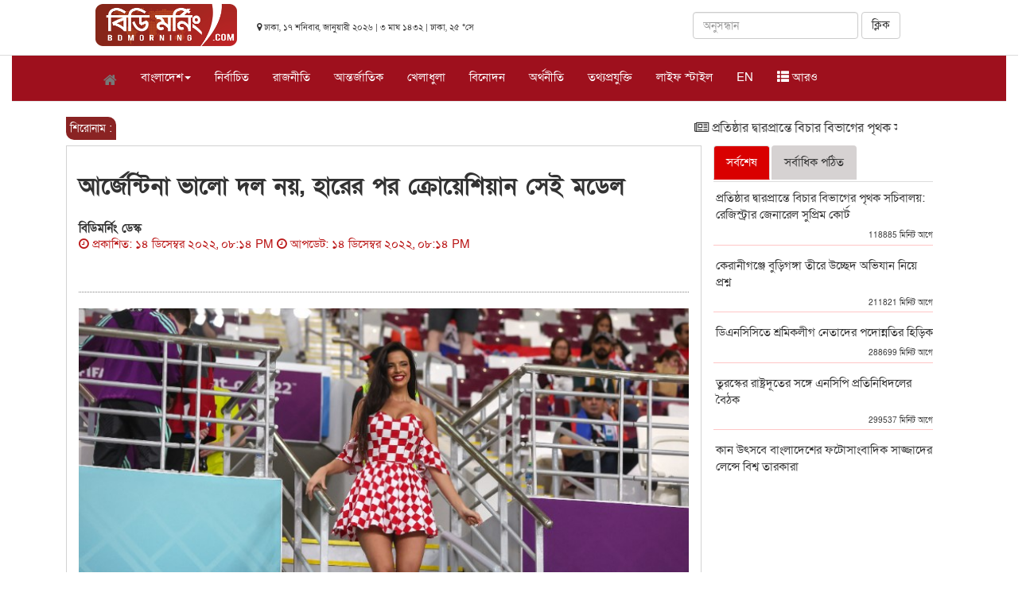

--- FILE ---
content_type: text/html; charset=UTF-8
request_url: https://www.bdmorning.com/bn/article/entertainment/2023/420598
body_size: 10905
content:
<!DOCTYPE html>
<html lang="en">
  <head>
    <meta charset="utf-8">
    <meta http-equiv="X-UA-Compatible" content="IE=edge">
    <meta http-equiv="refresh" content="180" />
    <meta name="viewport" content="width=device-width, initial-scale=1">
    <title>আর্জেন্টিনা ভালো দল নয়, হারের পর ক্রোয়েশিয়ান সেই মডেল</title>

    <meta property="fb:pages" content="131993157457993" />
    <meta property="fb:app_id" content="2678554982369081" />
     <meta name="csrf-token" content="ij3olFIGpYkGN2mmE7dhrZxffkFyoslayHavHmJI" />
    <link rel="icon" href="https://www.bdmorning.com/public/img/icon.png" type="image/x-icon" />
    <link href="https://www.bdmorning.com/public/css/bootstrap.min.css" rel="stylesheet">
    <link href="https://www.bdmorning.com/public/css/style.css" rel="stylesheet">
	<link href="https://www.bdmorning.com/public/css/footer.css" rel="stylesheet">
	
	<link rel="stylesheet" href="https://cdnjs.cloudflare.com/ajax/libs/font-awesome/4.7.0/css/font-awesome.min.css">
	<script src="https://www.bdmorning.com/public/js/jquery.min.js" type="32ebf88bfbae55c9307bb478-text/javascript"></script>
	<script src="https://www.bdmorning.com/public/js/bootstrap.min.js" type="32ebf88bfbae55c9307bb478-text/javascript"></script>
    <script src="https://www.bdmorning.com/public/js/scripts.js" type="32ebf88bfbae55c9307bb478-text/javascript"></script>
    <link href="https://www.bdmorning.com/public/css/font-jade-embedded.css" rel="stylesheet">
    <link href="https://fonts.maateen.me/solaiman-lipi/font.css" rel="stylesheet">
	  <!-- End Jquery -->
	  	           <meta name="description" content="﻿&lsquo;আমার মনে হয় আর্জেন্টিনা খুব একটা ভালো দল না। কারণটা এই যে আমাদের জন্য দিনটা ভালো ছিল না, বাজে একটা দিন গেছে। &rsquo;সেমিফাইনালে আর্জেন্টিনার কাছে ৩-০ গোলে হারার পর এভাবেই মেসিদের দল নিয়ে মন্তব্য করেছেন সাবেক মিস ক্রোয়েশিয়া ও মডেল...." />
	  	   <meta property="og:url" content="https://www.bdmorning.com/bn/article/2026/420598"  />
	          <meta property="og:type"  content="article" />
       <meta property="og:title" content="আর্জেন্টিনা ভালো দল নয়, হারের পর ক্রোয়েশিয়ান সেই মডেল">
		<meta name="author" content="বিডিমর্নিং ডেস্ক" />
       
        <meta property="og:description" content="﻿&lsquo;আমার মনে হয় আর্জেন্টিনা খুব একটা ভালো দল না। কারণটা এই যে আমাদের জন্য দিনটা ভালো ছিল না, বাজে একটা দিন গেছে। &rsquo;সেমিফাইনালে আর্জেন্টিনার কাছে ৩-০ গোলে হারার পর এভাবেই মেসিদের দল নিয়ে মন্তব্য করেছেন সাবেক মিস ক্রোয়েশিয়া ও মডেল...." >
        
                            
                <meta property="og:image"   content="https://www.bdmorning.com/public/news/storage/2022-12/bdmorning1671027260Screenshot 2022-12-14 201337.jpg" />
            

           
		   
		    <meta content="ALL" name="robots" />
		    <meta name="keywords" content="">
		   
		<script type="application/ld+json">
    {
      "@context": "http://schema.org",
      "name":"bdmorning",
      "@type": "Organization",
      "url": "https://www.bdmorning.com/",
      "potentialAction": {
        "@type": "SearchAction",
        "target": "https://www.bdmorning.com/search/{search_term_string}",
        "query-input": "required name=search_term_string"
      }
    }
    </script>
   <script type="application/ld+json">
    {
        "@context": "http://schema.org",
        "@type": "Organization",
        "url": "https://www.bdmorning.com",
        "logo": "https://www.bdmorning.com/public/img/logo_last.png",
        "contactPoint" : [
            {
                "@type" : "ContactPoint",
                "telephone" : "+8801730599804",
                "email" : "info@bdmorning.com",
                "contactType" : "customer service"
            }
        ],
        "sameAs" : [
            "https://www.facebook.com/bdmorning",
            "https://twitter.com/bdmorning",
            "http://instagram.com/bdmorning",
            "https://plus.google.com/+bdmorning/posts",
            "http://www.youtube.com/bdmorning",
        ]
    }
    </script>
	  <!-- Map scripts - add the below to your page -->
	  <!-- jsmaps-panzoom.js is optional if you are using enablePanZoom -->
	<!-- Global site tag (gtag.js) - Google Analytics -->
	<script async src="https://www.googletagmanager.com/gtag/js?id=UA-125495601-1" type="32ebf88bfbae55c9307bb478-text/javascript"></script>
	<script type="32ebf88bfbae55c9307bb478-text/javascript">
	  window.dataLayer = window.dataLayer || [];
	  function gtag(){dataLayer.push(arguments);}
	  gtag('js', new Date());

	  gtag('config', 'UA-125495601-1');
	</script>
	
	<script async src="//pagead2.googlesyndication.com/pagead/js/adsbygoogle.js" type="32ebf88bfbae55c9307bb478-text/javascript"></script>
	
	
	<script type="32ebf88bfbae55c9307bb478-text/javascript" src='//platform-api.sharethis.com/js/sharethis.js#property=5a6422f5431ad7001336ea52&product=inline-share-buttons' async='async'></script>
  </head>
  <body > 
  	<script type="32ebf88bfbae55c9307bb478-text/javascript">
	  window.fbAsyncInit = function() {
	    FB.init({
	      appId      : '2678554982369081',
	      cookie     : true,
	      xfbml      : true,
	      version    : 'v3.1'
	    });
	      
	    FB.AppEvents.logPageView();   
	      
	  };

	  (function(d, s, id){
	     var js, fjs = d.getElementsByTagName(s)[0];
	     if (d.getElementById(id)) {return;}
	     js = d.createElement(s); js.id = id;
	     js.src = "https://connect.facebook.net/en_US/sdk.js";
	     fjs.parentNode.insertBefore(js, fjs);
	   }(document, 'script', 'facebook-jssdk'));
	</script>
	<style type="text/css">
		body {
		    font-family: Kiron, SolaimanLipi, Arial, Vrinda, FallbackBengaliFont, Helvetica, sans-serif !important;
		    font-size: 15px;
		    color: #333333;
		    cursor: default;
		    line-height: 20px;
		}
		.media-heading {
		    margin-left: 3px!important;		}
		.nav-tabs>li>a{
			background-color: #d6d2d2;
		}
		.nav-tabs>li {
		    float: left;
		    margin-bottom: 2px;
		}
		.caption a{
			font-size: 15px!important;
			font-weight: bold!important;
		}
		@media (max-width: 991px) {
			.navbar-fixed-top{
				display: block;
			}
			.navbar-static-top{
				display: none;
			}
			#pc-view{
				display: none;
			} 
		}
		@media (max-width: 991px) {
			div.megaMenuWrapper {
			    width: 100%;
			    position: absolute;
			    top: 50px;
			    height: 300px;
			    background: #f7f7f7;
			    z-index: 9999999;
			    padding: 0px 10px 0px 10px;
			    display: none;
			    overflow: scroll;
			    border-top: 1px solid #ccc;
			    -webkit-box-shadow: 0 8px 6px -6px black;
			    -moz-box-shadow: 0 8px 6px -6px black;
			    box-shadow: 0 8px 6px -6px black;
			}
			.wrapper {
			    margin: 0 auto;
			   overflow: scroll;
			}
			div.megaMenu ul li {
			    float: left;
			    width: 50%;
			}
			div.megaMenuBtm ul li {
			    float: left;
			    width: 50%;
			}
			div.megaMenuBtm ul li {

			    display: inline-block;
			    padding-right: 5px;

			}
			div.megaMenu ul {
			    text-align: left;
			    list-style: none;
			    overflow: hidden;
			    padding-bottom: 0px;
			}
			div.megaMenu ul li a:hover {
			    color: #8a2323;
			   
			}
		}
		@media (max-width: 991px) { 
			#top-margin{
				margin-top:55px;
			}

		}
	</style>
    <div class="container-fluid">
	<div class="row">
		<div class="col-md-12">

			<div class="row" id="pc-view">
			     <div class="col-md-12">
			     	<div class="col-md-2" style="margin-left: 90px;margin-top: 5px;"><img alt="Bootstrap Image Preview" class="img-responsive" width="200" style="float: right;"  src="https://www.bdmorning.com/public/img/logo_last.png"></div>
			     	<div class="col-md-4" style="padding: 10px;margin-top: 13px;">
			     		<small class="date" >
								<i class="fa fa-map-marker"></i> ঢাকা, ১৭ শনিবার, জানুয়ারী ২০২৬ |
                         								 ৩ মাঘ ১৪৩২  | ঢাকা, ২৫ °সে
						</small>

			     	</div>
			     	<div class="col-md-4" style="margin-top: 15px;">
			     		<form class="form-inline" action="https://www.bdmorning.com/search" method="post" style="float: right;">
						  <div class="form-group">
						    
						    <input type="text" class="form-control" id="search" name="search" placeholder="অনুসন্ধান">
						  </div>
						  <input type="hidden" name="_token" id="csrf-token" value="ij3olFIGpYkGN2mmE7dhrZxffkFyoslayHavHmJI" />
						  <button type="submit" class="btn btn-default">ক্লিক</button>
						</form>
			     	</div>
			     </div>
			 </div>
			<div class="row">
				<div class="col-md-12" id="static-nav">
					<nav class="navbar navbar-default navbar-static-top" role="navigation">
						<div class="navbar-header" id="static">
							 
							<button type="button" class="navbar-toggle" data-toggle="collapse" data-target="#bs-example-navbar-collapse-1">
								 <span class="sr-only">Toggle navigation</span><span class="icon-bar"></span><span class="icon-bar"></span><span class="icon-bar"></span>
							</button> <a class="navbar-brand"   href="https://www.bdmorning.com"><i class="fa fa-home"></i></a>
						</div>
						
						<div class="collapse navbar-collapse" id="bs-example-top-navbar-collapse-1">
							<ul class="nav navbar-nav">
								
								
								<li class="dropdown">
									<a  class="dropdown-toggle" data-toggle="dropdown">বাংলাদেশ<span class="caret"></span></a>
									<ul class="dropdown-menu">
										<li><a href="https://www.bdmorning.com/national">জাতীয়</a></li> 
										<li><a href="https://www.bdmorning.com/district-map">জেলা খবর</a></li>
									</ul>
								</li>

								<li class="">
									<a href="https://www.bdmorning.com/selected">নির্বাচিত</a>
								</li>
								<li class="">
									<a href="https://www.bdmorning.com/politics">রাজনীতি</a>
								</li>
								
								<li class="">
									<a href="https://www.bdmorning.com/international">আন্তর্জাতিক</a>
								</li>
								<li class="dropdown">
									 <a href="https://www.bdmorning.com/sport" >খেলাধুলা</a>
									
								</li>
								<li class="">
									<a href="https://www.bdmorning.com/entertainment">বিনোদন</a>
								</li>
								<li class="">
									<a href="https://www.bdmorning.com/economics">অর্থনীতি</a>
								</li>
								<li class="">
									<a href="https://www.bdmorning.com/itworld">তথ্যপ্রযুক্তি</a>
								</li>
								
								
								<li class="">
									<a href="https://www.bdmorning.com/lifestyle">লাইফ স্টাইল</a>
								</li>
								
								
								<li class="">
									<a href="https://www.bdmorning.com/en">EN</a>
								</li>
								<li ><a  class="all_menu"><span class="glyphicon glyphicon-th-list"></span> অারও</a></li>
							</ul>
						</div>
						<div class="megaMenuWrapper" style="display: none;">
							<div class="wrapper">
								<div class="megaMenu">
									<ul>
										<li><a href="https://www.bdmorning.com"> প্রচ্ছদ</a></li>
										<li><a href="https://www.bdmorning.com/various"> চিত্র বিচিত্র</a></li>
										<li><a href="https://www.bdmorning.com/education"> শিক্ষা</a></li>
										<li><a href="https://www.bdmorning.com/exile"> পরবাস</a></li>
										<li><a href="https://www.bdmorning.com/everyday"> একদিন প্রতিদিন</a></li>
										<li><a href="https://www.bdmorning.com/editorial"> সম্পাদকীয়</a></li>
										<li><a href="https://www.bdmorning.com/viewers-opinion"> পাঠকের মতামত</a></li>
										<li><a href="https://www.bdmorning.com/opinion"> মতামত</a></li>
										<li><a href="https://www.bdmorning.com/literature"> সাহিত্য সাময়িকী</a></li>
										<li><a href="https://www.bdmorning.com/religion"> ধর্ম</a></li>
										<li><a href="https://www.bdmorning.com/all-together"> স্বজন সমাবেশ</a></li>
										<li><a href="https://www.bdmorning.com/upstairs"> প্রতিমঞ্চ</a></li>
										<li><a href="https://www.bdmorning.com/social-media"> সোশ্যাল মিডিয়া</a></li>
										<li><a href="https://www.bdmorning.com/business"> ব্যবসা ও বাণিজ্য</a></li>
										<li><a href="https://www.bdmorning.com/literature">  শিল্প ও সাহিত্য</a></li>
										<li><a href="https://www.bdmorning.com/crime">  অপরাধ ও আইন </a></li> 
										<li><a href="https://www.bdmorning.com/women">  নারী </a></li> 
									</ul> 
								</div>
								<div class="megaMenuBtm">
									<ul>
										
										<li>
											<a href="#"><i class="fa fa-picture-o gallery" aria-hidden="true"></i> ছবি</a>
										</li>
										<li>
											<a href="#"><i class="fa fa-file-video-o video" aria-hidden="true"></i> ভিডিও</a>
										</li>
										<li>
											<a href="#"><i class="fa fa-archive archive" aria-hidden="true"></i> আর্কাইভ</a>
										</li>
										<li>
											<a href="#" target="_blank"><i class="fa fa-android android" aria-hidden="true"></i> অ্যান্ড্রয়েড</a>
										</li>
										<li>
											<a href="#" target="_blank"><i class="fa fa-apple iphone" aria-hidden="true"></i> আইফোন</a>
										</li>
										<li>
											<a href="#" target="_blank"><i class="fa fa-briefcase adv" aria-hidden="true"></i> বিজ্ঞাপন</a>
										</li>
									</ul>
								</div>
							</div>
						</div>
					</nav>
					<style type="text/css">
						.head_menu {
						    margin-left: 8%;
						}
						.media-heading a{
							font-size: 15px!important;

						}
						.navbar-nav>li>a {
							padding-top: 10px; 
							 padding-bottom: 0px; 
							 color: #fff!important;
							}
							.navbar {
							    min-height: 50px;
							    background-color: #9e101d;
							}
					</style>
					<nav class="navbar navbar-default navbar-fixed-top" role="navigation">
						
						
						<div class="collapse navbar-collapse head_menu" id="bs-example-navbar-collapse-1">
							<ul class="nav navbar-nav">
								<li class="">
									 <a class="navbar-brand"  href="/"><img alt="Bootstrap Image Preview" class="img-responsive" width="150" id="logo-site" style="margin-top: -8px;" src="https://www.bdmorning.com/public/img/logo_last.png"></a>
								</li>
								<li class="">
									<a href="https://www.bdmorning.com"><i class="fa fa-home"></i></a>
								</li>
								<li class="dropdown">
									<a  class="dropdown-toggle" data-toggle="dropdown">বাংলাদেশ<span class="caret"></span></a>
									<ul class="dropdown-menu">
										<li><a href="https://www.bdmorning.com/national">জাতীয়</a></li> 
										<li><a href="https://www.bdmorning.com/district-map">জেলা খবর</a></li>
									</ul>
								</li>
								<li class="">
									<a href="https://www.bdmorning.com/selected">নির্বাচিত</a>
								</li>
								<li class="">
									<a href="https://www.bdmorning.com/politics">রাজনীতি</a>
								</li>
								
								<li class="">
									<a href="https://www.bdmorning.com/international">আন্তর্জাতিক</a>
								</li>
								<li class="dropdown">
									 <a href="https://www.bdmorning.com/sport" >খেলাধুলা</a>
									
								</li>
								<li class="">
									<a href="https://www.bdmorning.com/entertainment">বিনোদন</a>
								</li>
								<li class="">
									<a href="https://www.bdmorning.com/economics">অর্থনীতি</a>
								</li>
								<li class="">
									<a href="https://www.bdmorning.com/itworld">তথ্যপ্রযুক্তি</a>
								</li>
								
								
								<li class="">
									<a href="https://www.bdmorning.com/lifestyle">লাইফ স্টাইল</a>
								</li>
								
								<li class="">
									<a href="https://www.bdmorning.com/en">EN</a>
								</li>
								<li ><a  class="all_menu1"><span class="glyphicon glyphicon-th-list"></span> অারও</a></li>
								
								
								
								
							</ul>
							
							

							
						</div>
						<div class="megaMenuWrapper1" style="display: none;">
							<div class="wrapper">
								<div class="megaMenu">
									<ul>
										<li><a href="https://www.bdmorning.com"> প্রচ্ছদ</a></li>
										<li><a href="https://www.bdmorning.com/various"> চিত্র বিচিত্র</a></li>
										<li><a href="https://www.bdmorning.com/education"> শিক্ষা</a></li>
										<li><a href="https://www.bdmorning.com/exile"> পরবাস</a></li>
										<li><a href="https://www.bdmorning.com/everyday"> একদিন প্রতিদিন</a></li>
										<li><a href="https://www.bdmorning.com/editorial"> সম্পাদকীয়</a></li>
										<li><a href="https://www.bdmorning.com/viewers-opinion"> পাঠকের মতামত</a></li>
										<li><a href="https://www.bdmorning.com/opinion"> মতামত</a></li>
										<li><a href="https://www.bdmorning.com/literature"> সাহিত্য সাময়িকী</a></li>
										<li><a href="https://www.bdmorning.com/religion"> ধর্ম</a></li>
										<li><a href="https://www.bdmorning.com/all-together"> স্বজন সমাবেশ</a></li>
										<li><a href="https://www.bdmorning.com/upstairs"> প্রতিমঞ্চ</a></li>
										<li><a href="https://www.bdmorning.com/social-media"> সোশ্যাল মিডিয়া</a></li>
										<li><a href="https://www.bdmorning.com/business"> ব্যবসা ও বাণিজ্য</a></li>
										<li><a href="https://www.bdmorning.com/literature">  শিল্প ও সাহিত্য</a></li>
										<li><a href="https://www.bdmorning.com/crime">  অপরাধ ও আইন </a></li> 
										<li><a href="https://www.bdmorning.com/women">  নারী </a></li>  
									</ul> 
								</div>
								<div class="megaMenuBtm">
									<ul>
										
										<li>
											<a href="#"><i class="fa fa-picture-o gallery" aria-hidden="true"></i> ছবি</a>
										</li>
										<li>
											<a href="#"><i class="fa fa-file-video-o video" aria-hidden="true"></i> ভিডিও</a>
										</li>
										<li>
											<a href="#"><i class="fa fa-archive archive" aria-hidden="true"></i> আর্কাইভ</a>
										</li>
										
										<li>
											<a href="#" target="_blank"><i class="fa fa-briefcase adv" aria-hidden="true"></i> বিজ্ঞাপন</a>
										</li>
									</ul>
								</div>
							</div>
						</div>
					</nav>
					
				</div>
				
			</div>
		</div>
	</div>
	<style type="text/css">
		@media  only screen and (max-width: 500px) {
		    #wizardsbd111 {
		        display: none;
		    }
		}
	</style>
	<div class="row" id="top-margin">
		<div class="col-md-10 col-md-offset-1">
				<div class="row" style="padding: 0px;">
				<div class="col-md-12" style="text-align: center;width: 100%!important;"  id="wizardsbd111">
					<!-- Wizards BD Adnetworks :: 2291 :: 970 - 90 -->
					<script type='text/javascript' async data-cfasync='false' src='https://www.wizardsbd.com/payload/deliver.js?pzoneid=2291&height=90&width=970&tld=bdmorning.com&cb=1536837962'></script>
					<!-- End Wizards BD Adnetworks -->

				</div>
			</div>


	<script type="32ebf88bfbae55c9307bb478-text/javascript">
				$(document).ready(function(){
					var len=0;
					$('.editorChoice ul li').each(function(){
						len = len + $(this).innerWidth();
					});
					$('.editorChoice ul').width(len);
				});
			</script>
			<div class="row col-md-12 editorChoice" style="margin-bottom: 10px;">
				<span style="width: 40px;  font-size: 90%; color: white;font:bold; padding:5px; border-radius: 0px 10px 0px 10px; background-color:#8a2323"> শিরোনাম :</span>
				<marquee onMouseOver="if (!window.__cfRLUnblockHandlers) return false; this.stop()" onMouseOut="if (!window.__cfRLUnblockHandlers) return false; this.start()" direction="left" style="width: 92%" placeholder="" data-cf-modified-32ebf88bfbae55c9307bb478-="">
					<p>
																				<a href="https://www.bdmorning.com/bn/article/2026/420812"><i class="fa fa-newspaper-o"></i> প্রতিষ্ঠার দ্বারপ্রান্তে বিচার বিভাগের পৃথক সচিবালয়:  রেজিস্ট্রার জেনারেল সুপ্রিম কোর্ট  </a>
														<a href="https://www.bdmorning.com/bn/article/2026/420809"><i class="fa fa-newspaper-o"></i>  তুরস্কের রাষ্ট্রদূতের সঙ্গে এনসিপি প্রতিনিধিদলের বৈঠক  </a>
														<a href="https://www.bdmorning.com/bn/article/2026/420807"><i class="fa fa-newspaper-o"></i> কক্সবাজারে শহিদ পরিবারের সঙ্গে ঈদের আনন্দ ভাগাভাগি করলো জাতীয় নাগরিক পার্টি   </a>
														<a href="https://www.bdmorning.com/bn/article/2026/420803"><i class="fa fa-newspaper-o"></i> ঈদে সংবাদ কর্মীদের ছুটি বাড়ানোর দাবি সুপ্রিম কোর্ট রিপোর্টার্স ফোরামের  </a>
														<a href="https://www.bdmorning.com/bn/article/2026/420802"><i class="fa fa-newspaper-o"></i> জনগণের বিরুদ্ধে কাজ করলে পরিণতি কী হয় তা আমরা ৫ আগস্ট দেখেছি: তারেক রহমান  </a>
																		</p>
				</marquee>
			</div>

							<style>
			.width8{
				height: 200px;
			}
				.editorChoice{ _position: fixed; _bottom:0; _left: 0; _background: #026DBD; font-size: 16px; margin-top: 2px; position: relative}
				.editorChoice .sitewidth{ border: 1px solid #026DBD; overflow: hidden; background: #f3f3f3}
				.editorChoice marquee{ float: right; width: 100%; height: 22px}
				.editorChoice .br-title{ display: inline-block; padding: 5px 15px; color: #FFF; float: left; background: #026DBD; position: absolute; left: 0px; top: 0px; height: 22px; z-index: 99}
				.editorChoice ul{ width: 100%; margin: 0px}
				.editorChoice ul li{ float: left; list-style: none; padding: 4px; margin: 0 10px 0 5px}
				.editorChoice ul li img { margin-right: 10px}
				.editorChoice ul li a{ text-decoration: none; color: #000}
				.article p{
					line-height: 2!important;
				}
				@media (max-width: 991px) { 
					marquee{
						width: 80%!important;
					}
				}
				a{
				  text-decoration: none!important;
				  
				}
					.col-md-offset-1 {
					    margin-left: 5.333333%;
					}
					.col-md-10 {
					    width: 86.333333%;
					}
			</style>
			
			
			<div class="row">
				<div class="col-md-9">
					
					
					<style type="text/css">
						.pull-left {
						    float: left;
						}
						.w-m-70 {
						    max-width: 70px;
						}
						.pull-left {
						    float: left;
						}
						.mr-2, .mx-2 {
						    margin-right: .5rem!important;
						}
						.rounded-circle {
						    border-radius: 50%!important;
						}
						#imgid {
						    vertical-align: middle;
						    border-style: none;
						}
						.text-muted {
							    color: #6c757d!important;
							}
							.small, small {
							    font-size: 75%;
							    font-weight: 400;
							}
							.text-red {
							    color: #bb1919;
							}
							
								.cr-up-date {
								    display: inline;
								    width: auto;
								}
							
							hr {
								width: 100%;
							    border-top: 1px dotted gray!important;
							}
							.article-summary {
							    font-size: 1.25rem!important;
							    margin-top: 0!important;
							    opacity: .8;
							    padding-left: 10px;
							}
							.article p{
								font-size: 18px!important;
							}
							
					</style>
					
					<div class="col-md-12" style="border: 1px solid #d2d2d2;">
						<h2 style="font-weight: bold;padding: 10px 0px;">আর্জেন্টিনা ভালো দল নয়, হারের পর ক্রোয়েশিয়ান সেই মডেল</h2>
						<p class="article-summary"></p>
						<div style="width: 100%;height: 70px;">
														<div class="d-block-c pull-left">
																<a href="#">
								    <strong class="">বিডিমর্নিং  ডেস্ক</strong>
								</a> 
																<div class="text-red">
								    <span class="cr-up-date"><i class="fa fa-clock-o"></i> প্রকাশিত: ১৪ ডিসেম্বর ২০২২, ০৮:১৪ PM</span>
								    <span class="cr-up-date"><i class="fa fa-clock-o"></i> আপডেট: ১৪ ডিসেম্বর ২০২২, ০৮:১৪ PM</span>
								</div>
							</div>
							
						</div>

						<hr>
													<img alt="bdmorning Image Preview" class="img-responsive" style="width: 900px;margin-top: 10px;" src="https://www.bdmorning.com/public/news/2022-12/bdmorning1671027260Screenshot 2022-12-14 201337.jpg"> 
												    <figcaption></figcaption>
						<br/>
						<div class="row">
							<div class="col-md-12">
								
							</div>
						</div>
						<br/>
						<style type="text/css">
							.article p img{
								width: 100%!important;
								height: 473px;
							}
							.article img{
								width: 100%!important;
								height: 473px;
							}
						</style>
						
						<div class="article">
							                        <p style="text-align:justify">﻿&lsquo;আমার মনে হয় আর্জেন্টিনা খুব একটা ভালো দল না। কারণটা এই যে আমাদের জন্য দিনটা ভালো ছিল না, বাজে একটা দিন গেছে। &rsquo;সেমিফাইনালে আর্জেন্টিনার কাছে ৩-০ গোলে হারার পর এভাবেই মেসিদের দল নিয়ে মন্তব্য করেছেন সাবেক মিস ক্রোয়েশিয়া ও মডেল ইভানা।</p>

<p style="text-align:justify">এবারের কাতার বিশ্বকাপে খেলার পাশাপাশি ক্রোয়েশিয়ার এই সুন্দরী নিজেকে বেশ আলোচিত করে তুলেছেন। নিত্যনতুন ডিজাইনের পোশাক পরে মাতিয়ে রাখছেন গ্যালারি। গ্যালারিতে তাঁর ছবি বারবার ভাইরাল হয়েছে। স্বল্প পোশাকে গ্যালারিতে হাজির হওয়া নিয়ে নিরাপত্তাকর্মীদের চোখ রাঙানিও দেখেছে। কিন্তু তাতেও দমে যাননি। নিজেকে নিজের মতো করেই খোলামেলাভাবে উপস্থাপন করেছেন।&nbsp;</p>

<p style="text-align:justify">আলোচিত এই মডেল ঘোষণা দিয়েছিলেন বিশ্বকাপ ফুটবলের সেমিফাইনালে আর্জেন্টিনাকে হারাতে পারলেই নগ্ন হবেন।&nbsp; কিন্তু তাকে নগ্ন হতে হয়নি। জয় আর্জেন্টিনার হয়েছে।&nbsp; ক্রোয়েশিয়ার হারের পর তাই এই সুন্দরীর দিকে মনোযোগ ছিলো অনেকের। প্রিয় দলের হারে তার চোখ অশ্রুসিক্ত কিনা, চোখে মুখের হাসি কতটা বিষাদে পরিণত হয় সে দেখার জন্য সামাজিক যোগাযোগ মাধ্যমের কোনো ছবি বা ভিডিও ফুটেজে খোঁজ চলেছে তার।&nbsp;</p>

<div style='width: 100%; text-align: center;'><ins class='adsbygoogle'
							     style='display:block; text-align:center;'
							     data-ad-layout='in-article'
							     data-ad-format='fluid'
							     data-ad-client='ca-pub-8812085408401124'
							     data-ad-slot='3377788565'></ins>
							<script type="32ebf88bfbae55c9307bb478-text/javascript">
							     (adsbygoogle = window.adsbygoogle || []).push({});
							</script></div><p style="text-align:justify">সেই খোঁজ খবরে জানা&nbsp; যায় পরাজয়ের পর অশ্রসিক্ত চোখ বা বিষণ্ণ দেখা যায়নি তাকে।&nbsp; সামাজিক যোগাযোগ মাধ্যমে ছড়িয়ে পড়া অনেক ভিডিওতে প্রকাশিত ভিডিওতে তাকে আর্জেন্টিনা ফুটবল দলের বিরুদ্ধেই কথা বলতে দেখা গেছে।</p>

<p style="text-align:justify">কাতার বিশ্বকাপে খোলামেলা পোশাকের ওপর নিষেধাজ্ঞা দিয়েছিল কাতার। কাতার কর্তৃপক্ষের এই নিষেধাজ্ঞার সমালোচনা করেন তিনি। বিশ্বকাপ শুরুর পর সেই নিষেধাজ্ঞা শিথিল রয়েছে। সমালোচনা করলেও এখন পর্যন্ত নিয়মের বেড়াজালে আটকাতে হয়নি এই মডেলকে।&nbsp;</p>

<div style='width: 100%; text-align: center;'><ins class='adsbygoogle'
                                 style='display:block; text-align:center;'
                                 data-ad-layout='in-article'
                                 data-ad-format='fluid'
                                 data-ad-client='ca-pub-8812085408401124'
                                 data-ad-slot='3377788565'></ins>
                            <script type="32ebf88bfbae55c9307bb478-text/javascript">
                                 (adsbygoogle = window.adsbygoogle || []).push({});
                            </script></div><p style="text-align:justify">৩০ বছর বয়সি ইভানা এক সময়ে ক্রোয়েশিয়ার সেরা সুন্দরী হিসেবে নির্বাচিত হয়েছিলেন। জাতীয় দলকে সমর্থন করতেই তিনি কাতারে এসেছেন।&nbsp;</p>

							
								
						</div>
							
					</div>
					
					<div class="row">
						<div class="col-md-12"  style="margin-top: 15px;">
							<div class="sharethis-inline-share-buttons"></div>
						</div>
					</div>
					<div class="row">
						<div class="col-md-12" style="margin-top: 15px;">
							<div id="fb-root"></div>
							

							<div class="fb-comments" data-href="https://www.bdmorning.com/bn/article/2026/420598" data-width="100%" data-numposts="5"></div>
						</div>
					</div>
					<div class="row">
						<div class="col-md-12" style="text-align: center">
						  
						 
						
							
						</div>
					</div>
					
					<div class="row">
						<div class="col-md-12">
							
						</div>
					</div>
										<div class="row hidden-print" style="margin-top: 10px;">
						<div class="col-md-12">
							<h2 class="catTitle"><a href="#"> বিনোদনের | আরও খবর</a><span class="liner"></span></h2>
							
						</div>
					</div>
					
					<div class="row" style="margin-top:15px;background-color: #cecece">
						
												
							
							<div class="col-md-3" style="margin-top: 5px;margin-bottom: 5px;">
								<div class="thumbnail" style="height: 190px;">
									<a href="https://www.bdmorning.com/bn/article/2026/420808">
																		    <img  alt="bdmorning pic" style="height: 100px;width: 100%" class="imagefixed" src="https://www.bdmorning.com/public/news/2025-06/bdmorning1750515907001.JPG"> 
																		</a>
									
									<div class="caption">
										<h4 style="margin-top: 0px;margin-bottom: 0px;">
											<a  href="https://www.bdmorning.com/bn/article/2026/420808" style="font-size: 15px;">কান উৎসবে বাংলাদেশের ফটোসাংবাদিক সাজ্জাদের লেন্সে বিশ্ব তারকারা </a>
										</h4>
										
										
									</div>
								</div>
							</div>
							
													
							
							<div class="col-md-3" style="margin-top: 5px;margin-bottom: 5px;">
								<div class="thumbnail" style="height: 190px;">
									<a href="https://www.bdmorning.com/bn/article/2026/420772">
																		    <img  alt="bdmorning pic" style="height: 100px;width: 100%" class="imagefixed" src="https://www.bdmorning.com/public/news/2024-09/bdmorning1726908976blank backgrou.jpg"> 
																		</a>
									
									<div class="caption">
										<h4 style="margin-top: 0px;margin-bottom: 0px;">
											<a  href="https://www.bdmorning.com/bn/article/2026/420772" style="font-size: 15px;">আসছে ‘নিশাত আনজুম এর  দ্বিতীয় অ্যালবাম “বয়কট”</a>
										</h4>
										
										
									</div>
								</div>
							</div>
							
													
							
							<div class="col-md-3" style="margin-top: 5px;margin-bottom: 5px;">
								<div class="thumbnail" style="height: 190px;">
									<a href="https://www.bdmorning.com/bn/article/2026/420754">
																		    <img  alt="bdmorning pic" style="height: 100px;width: 100%" class="imagefixed" src="https://www.bdmorning.com/public/news/2023-11/bdmorning1698919854387796954_850318823147725_6569777647026428874_n.jpg"> 
																		</a>
									
									<div class="caption">
										<h4 style="margin-top: 0px;margin-bottom: 0px;">
											<a  href="https://www.bdmorning.com/bn/article/2026/420754" style="font-size: 15px;">Kamrun Nahar Dana is the popular digital content creator in Bangladesh </a>
										</h4>
										
										
									</div>
								</div>
							</div>
							
													
							
							<div class="col-md-3" style="margin-top: 5px;margin-bottom: 5px;">
								<div class="thumbnail" style="height: 190px;">
									<a href="https://www.bdmorning.com/bn/article/2026/420753">
																		    <img  alt="bdmorning pic" style="height: 100px;width: 100%" class="imagefixed" src="https://www.bdmorning.com/public/news/2023-11/bdmorning169891586233656413_960923550742711_5892472753885282304_n.jpg"> 
																		</a>
									
									<div class="caption">
										<h4 style="margin-top: 0px;margin-bottom: 0px;">
											<a  href="https://www.bdmorning.com/bn/article/2026/420753" style="font-size: 15px;">ভালো লাগা থেকেই ডানা থেকে হয়ে ওঠেন ‘ডানা ভাই জোশ’</a>
										</h4>
										
										
									</div>
								</div>
							</div>
							
													
							
							<div class="col-md-3" style="margin-top: 5px;margin-bottom: 5px;">
								<div class="thumbnail" style="height: 190px;">
									<a href="https://www.bdmorning.com/bn/article/2026/420746">
																		    <img  alt="bdmorning pic" style="height: 100px;width: 100%" class="imagefixed" src="https://www.bdmorning.com/public/news/2023-10/bdmorning16974710044fa720fac4e8301c3c234cacd57d1b5e-64d35194aa86b.jpg"> 
																		</a>
									
									<div class="caption">
										<h4 style="margin-top: 0px;margin-bottom: 0px;">
											<a  href="https://www.bdmorning.com/bn/article/2026/420746" style="font-size: 15px;">পরীমণির রক্তচাপও কমে গেছে, সবার কাছে দোয়া চেয়েছে</a>
										</h4>
										
										
									</div>
								</div>
							</div>
							
													
							
							<div class="col-md-3" style="margin-top: 5px;margin-bottom: 5px;">
								<div class="thumbnail" style="height: 190px;">
									<a href="https://www.bdmorning.com/bn/article/2026/420718">
																		    <img  alt="bdmorning pic" style="height: 100px;width: 100%" class="imagefixed" src="https://www.bdmorning.com/public/news/2023-03/bdmorning1679480701maxresdefault.jpg"> 
																		</a>
									
									<div class="caption">
										<h4 style="margin-top: 0px;margin-bottom: 0px;">
											<a  href="https://www.bdmorning.com/bn/article/2026/420718" style="font-size: 15px;">‘ভালোবাসার তিন দিন’ নাটকে আবারও বাজিমাত পড়শীর </a>
										</h4>
										
										
									</div>
								</div>
							</div>
							
														
						
					</div>
						
				</div>
				<div class="col-md-3" style="padding: 0px;">
					<style type="text/css">
					
					.nav-tabs li.active a{
						  background-color:#d90000!important;
						  color:#fff!important;

						}

					.main-list .media {

					    border-bottom: 1px solid #ffc6c6 !important;
					     padding-bottom: 0.1em !important;

					}
					
				</style>
									<div class="tabbable" id="tabs-405243">
										<ul class="nav nav-tabs">
											<li class="active" style="padding: 0px;">
												<a href="#panel-755244" data-toggle="tab" >সর্বশেষ</a>
											</li>
											<li style="padding: 0px;margin-left: 0px;">
												<a href="#panel-757134" data-toggle="tab">সর্বাধিক পঠিত</a>
											</li>
										</ul>
										<div class="tab-content" style="height: 360px;overflow-y: scroll;margin-top: 10px;">
											<div class="tab-pane active" id="panel-755244">
												<ul class="media-list main-list">
																								  <li class="media">
													<div class="media-body">
													  <h5 class="media-heading"><a  href="https://www.bdmorning.com/bn/article/2026/420812" >প্রতিষ্ঠার দ্বারপ্রান্তে বিচার বিভাগের পৃথক সচিবালয়:  রেজিস্ট্রার জেনারেল সুপ্রিম কোর্ট</a></h5>
													 <span class="media-heading-span">118885 মিনিট আগে</span>
													</div>
												  </li>
												 												  <li class="media">
													<div class="media-body">
													  <h5 class="media-heading"><a  href="https://www.bdmorning.com/bn/article/2026/420811" >কেরানীগঞ্জে বুড়িগঙ্গা তীরে উচ্ছেদ অভিযান নিয়ে প্রশ্ন</a></h5>
													 <span class="media-heading-span">211821 মিনিট আগে</span>
													</div>
												  </li>
												 												  <li class="media">
													<div class="media-body">
													  <h5 class="media-heading"><a  href="https://www.bdmorning.com/bn/article/2026/420810" >ডিএনসিসিতে শ্রমিকলীগ নেতাদের পদোন্নতির হিড়িক</a></h5>
													 <span class="media-heading-span">288699 মিনিট আগে</span>
													</div>
												  </li>
												 												  <li class="media">
													<div class="media-body">
													  <h5 class="media-heading"><a  href="https://www.bdmorning.com/bn/article/2026/420809" > তুরস্কের রাষ্ট্রদূতের সঙ্গে এনসিপি প্রতিনিধিদলের বৈঠক</a></h5>
													 <span class="media-heading-span">299537 মিনিট আগে</span>
													</div>
												  </li>
												 												  <li class="media">
													<div class="media-body">
													  <h5 class="media-heading"><a  href="https://www.bdmorning.com/bn/article/2026/420808" >কান উৎসবে বাংলাদেশের ফটোসাংবাদিক সাজ্জাদের লেন্সে বিশ্ব তারকারা </a></h5>
													 <span class="media-heading-span">301306 মিনিট আগে</span>
													</div>
												  </li>
												 												  <li class="media">
													<div class="media-body">
													  <h5 class="media-heading"><a  href="https://www.bdmorning.com/bn/article/2026/420807" >কক্সবাজারে শহিদ পরিবারের সঙ্গে ঈদের আনন্দ ভাগাভাগি করলো জাতীয় নাগরিক পার্টি </a></h5>
													 <span class="media-heading-span">301316 মিনিট আগে</span>
													</div>
												  </li>
												 												  <li class="media">
													<div class="media-body">
													  <h5 class="media-heading"><a  href="https://www.bdmorning.com/bn/article/2026/420806" >সুপ্রিম কোর্ট রিপোর্টার্স ফোরামের নেতৃত্বে মাসউদ-ডালিম</a></h5>
													 <span class="media-heading-span">301322 মিনিট আগে</span>
													</div>
												  </li>
												 												  <li class="media">
													<div class="media-body">
													  <h5 class="media-heading"><a  href="https://www.bdmorning.com/bn/article/2026/420805" >মেয়েটির প্রাণ বাঁচাতে এগিয়ে আসুন </a></h5>
													 <span class="media-heading-span">374889 মিনিট আগে</span>
													</div>
												  </li>
												 												  <li class="media">
													<div class="media-body">
													  <h5 class="media-heading"><a  href="https://www.bdmorning.com/bn/article/2026/420804" >মহেশখালীতে সি-ট্রাক পরিষেবা উদ্বোধন</a></h5>
													 <span class="media-heading-span">384862 মিনিট আগে</span>
													</div>
												  </li>
												 												  <li class="media">
													<div class="media-body">
													  <h5 class="media-heading"><a  href="https://www.bdmorning.com/bn/article/2026/420803" >ঈদে সংবাদ কর্মীদের ছুটি বাড়ানোর দাবি সুপ্রিম কোর্ট রিপোর্টার্স ফোরামের</a></h5>
													 <span class="media-heading-span">435189 মিনিট আগে</span>
													</div>
												  </li>
												 												 
												</ul>
											</div>
											<div class="tab-pane" id="panel-757134">
												<ul class="media-list main-list">
												  												  
												</ul>
											</div>
											
										</div>
									</div>
									<div style="margin-top: 10px;margin-bottom: 10px;">
										<!-- Wizards BD Adnetworks :: 1571 :: 300 - 250 -->
											<script type='text/javascript' async data-cfasync='false' src='https://www.wizardsbd.com/payload/deliver.js?pzoneid=1571&height=250&width=300&tld=bdmorning.com&cb=1536575563'></script>
											<!-- End Wizards BD Adnetworks -->

									</div>
									<!-- <div style="margin-top: 10px;margin-bottom: 10px;">-->
									<!--	<a href="https://www.anwargroup.com/anwar_brands/anwar-cement-ltd/" target="_blank"><img  src="https://www.bdmorning.com/public/adds/300x250.jpeg" /></a>-->
									<!--</div>-->
									<!-- BDM desktop Right 1  336*280 ( content page under taboola line ) -->
									<ins class="adsbygoogle"
									     style="display:inline-block;width:336px;height:280px"
									     data-ad-client="ca-pub-8812085408401124"
									     data-ad-slot="1117574857"></ins>
									<script type="32ebf88bfbae55c9307bb478-text/javascript">
									(adsbygoogle = window.adsbygoogle || []).push({});
									</script>
					
									
				</div>
			</div>
		</div>
	</div>
	
   <style>
    .social-media {
        margin-left: -260px;
        list-style: none;
        margin-bottom: 20px;
        padding: 0;
        text-align: center;
    }
    .social-media li {
        display: inline-block;
    }
.social-media li a, .social-media li button {
    color: #000;
    border: none;
    background: none;
    padding: 0;
}
        .social-media a .fa-facebook, .social-media button .fa-facebook {

    background: #3b5998;

}
@media (max-width: 600px){
   .social-media {
        margin-left: -20px;
        list-style: none;
        margin-bottom: 20px;
        padding: 0;
        text-align: center;
    } 
}
.social-media li a i, .social-media li button i {

    width: 34px;
    height: 34px;
    border-radius: 100%;
    text-align: center;
    line-height: 34px;
    color: #fff;

}
.fa {

    display: inline-block;
    font: normal normal normal 14px/1 FontAwesome;
        font-size: 14px;
        line-height: 1;
    font-size: inherit;
    text-rendering: auto;
    -webkit-font-smoothing: antialiased;
    -moz-osx-font-smoothing: grayscale;

}
.social-media a .fa-twitter, .social-media button .fa-twitter {

    background: #00aced;

}
.social-media a .fa-google-plus, .social-media button .fa-google-plus {

    background: #d34836;

}
.social-media a .fa-youtube, .social-media button .fa-youtube {

    background: #c4302b;

}
.social-media a .fa-android, .social-media button .fa-android {

    background: #8DB600;

}

.social-media a .fa-apple, .social-media button .fa-apple {

    background: #d7d9d8;

}
.social-media a .fa-instagram, .social-media button .fa-instagram {

    background: #ee802f;

}
.footer-bs {
    background-color: #3c3d41;
    padding: 2px 40px;
    color: rgba(255,255,255,1.00);
    margin-bottom: 20px;
    border-bottom-right-radius: 6px;
    border-top-left-radius: 0px;
    border-bottom-left-radius: 6px;
}
    </style>
        </div>
    </div>
</div>
<div class="row" style="border-top: 2px solid #8a2323;height: 80px!important;">
    <div class="col-md-12">
        <div class="col-md-2" style="margin-left: 20px;margin-top: 10px; border-right: 2px solid #8a2323"> <img alt="Bootstrap Image Preview" class="img-responsive" width="180"   src="https://www.bdmorning.com/public/img/logo_last.png"></div>
       
    </div>
</div>
<div class="row footer-bs">
        	<div class="col-md-7">
            	<h2><!-- <img alt="Bootstrap Image Preview" class="img-responsive" width="140"   src="https://www.bdmorning.com/img/"> --></h2>
                <p style="text-align: center;">সম্পাদকঃ নাইমুল হক</p>
<p style="text-align: center;">
    <!--ঠিকানাঃ বাড়িঃ ৫/ ৮(৪র্থ তলা), ব্লকঃ ডি,লালমাটিয়া, ঢাকা-১২০৭,বাংলাদেশ।-->
ইমেইলঃ সম্পাদক- <a href="/cdn-cgi/l/email-protection" class="__cf_email__" data-cfemail="482d2c213c273a082a2c25273a2621262f662b2725">[email&#160;protected]</a>, নিউজ রুম- <a href="/cdn-cgi/l/email-protection" class="__cf_email__" data-cfemail="1e707b696d5e7c7a73716c70777079307d7173">[email&#160;protected]</a>, সাধারণ অনুসন্ধান- <a href="/cdn-cgi/l/email-protection" class="__cf_email__" data-cfemail="771e1911183715131a1805191e19105914181a">[email&#160;protected]</a>, বিজ্ঞাপন- <a href="/cdn-cgi/l/email-protection" class="__cf_email__" data-cfemail="fb9a9f88bb999f9694899592959cd5989496">[email&#160;protected]</a>
</p>
                <p style="text-align: center;">কপিরাইট © 2014 - 18; সকল স্বত্ব সংরক্ষিত - www.bdmorning.com</p>
            </div>
        	<div class="col-md-5">
            	<h4>Follow Us</h4>
                <ul class="social-media">
                       
                        <li><a href="https://www.facebook.com/bdmorning" target="_blank" title="Facebook" rel="nofollow"><i class="fa fa-facebook"></i></a></li>
                        <li><a href="https://twitter.com/bdmorning" target="_blank" title="Twitter" rel="nofollow"><i class="fa fa-twitter"></i></a></li>
                            <li><a href="https://www.instagram.com/bdmorning" target="_blank" title="Instagram" rel="nofollow"><i class="fa fa-instagram"></i></a></li>
                        <li><a href="#" target="_blank" title="Google Plus" rel="nofollow"><i class="fa fa-google-plus"></i></a></li>
                        <li><a href="https://www.youtube.com/channel/UCF2dDeABNCGjWDEMu4p5EtQ" target="_blank" title="Youtube" rel="nofollow"><i class="fa fa-youtube"></i></a></li>
                        <li><a href="#" target="_blank" title="Android" rel="nofollow"><i class="fa fa-android"></i></a></li>
                        <li><a href="#" target="_blank" title="iPhone/Mac" rel="nofollow"><i class="fa fa-apple"></i></a></li>
                        
                    </ul>
            	
            </div>
        	
		
	</div>
</div>

  <script data-cfasync="false" src="/cdn-cgi/scripts/5c5dd728/cloudflare-static/email-decode.min.js"></script><script src="/cdn-cgi/scripts/7d0fa10a/cloudflare-static/rocket-loader.min.js" data-cf-settings="32ebf88bfbae55c9307bb478-|49" defer></script><script defer src="https://static.cloudflareinsights.com/beacon.min.js/vcd15cbe7772f49c399c6a5babf22c1241717689176015" integrity="sha512-ZpsOmlRQV6y907TI0dKBHq9Md29nnaEIPlkf84rnaERnq6zvWvPUqr2ft8M1aS28oN72PdrCzSjY4U6VaAw1EQ==" data-cf-beacon='{"version":"2024.11.0","token":"219b99de009a44a3988978187bf9179f","r":1,"server_timing":{"name":{"cfCacheStatus":true,"cfEdge":true,"cfExtPri":true,"cfL4":true,"cfOrigin":true,"cfSpeedBrain":true},"location_startswith":null}}' crossorigin="anonymous"></script>
</body>

</html>

--- FILE ---
content_type: text/html; charset=utf-8
request_url: https://www.google.com/recaptcha/api2/aframe
body_size: 270
content:
<!DOCTYPE HTML><html><head><meta http-equiv="content-type" content="text/html; charset=UTF-8"></head><body><script nonce="wWMnM2MG-TVuNRzg73CXFg">/** Anti-fraud and anti-abuse applications only. See google.com/recaptcha */ try{var clients={'sodar':'https://pagead2.googlesyndication.com/pagead/sodar?'};window.addEventListener("message",function(a){try{if(a.source===window.parent){var b=JSON.parse(a.data);var c=clients[b['id']];if(c){var d=document.createElement('img');d.src=c+b['params']+'&rc='+(localStorage.getItem("rc::a")?sessionStorage.getItem("rc::b"):"");window.document.body.appendChild(d);sessionStorage.setItem("rc::e",parseInt(sessionStorage.getItem("rc::e")||0)+1);localStorage.setItem("rc::h",'1768594246362');}}}catch(b){}});window.parent.postMessage("_grecaptcha_ready", "*");}catch(b){}</script></body></html>